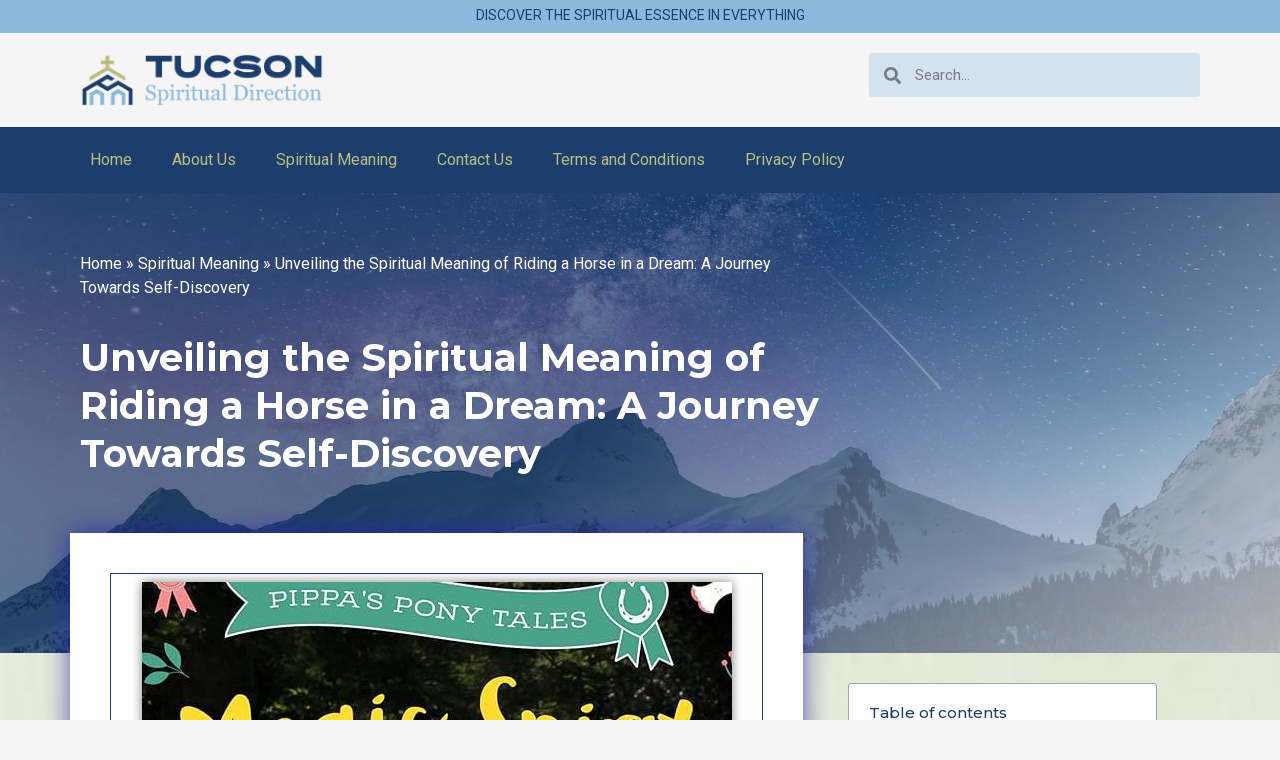

--- FILE ---
content_type: text/css; charset=UTF-8
request_url: https://tucsonspiritualdirection.org/wp-content/uploads/elementor/css/post-236.css?ver=1734525747
body_size: 352
content:
.elementor-236 .elementor-element.elementor-element-6723f31{--display:flex;--min-height:268px;--flex-direction:row;--container-widget-width:initial;--container-widget-height:100%;--container-widget-flex-grow:1;--container-widget-align-self:stretch;--flex-wrap-mobile:wrap;--gap:0px 0px;--background-transition:0.3s;}.elementor-236 .elementor-element.elementor-element-6723f31:not(.elementor-motion-effects-element-type-background), .elementor-236 .elementor-element.elementor-element-6723f31 > .elementor-motion-effects-container > .elementor-motion-effects-layer{background-color:var( --e-global-color-primary );}.elementor-236 .elementor-element.elementor-element-6723f31, .elementor-236 .elementor-element.elementor-element-6723f31::before{--border-transition:0.3s;}.elementor-236 .elementor-element.elementor-element-4008c6c{--display:flex;--flex-direction:column;--container-widget-width:100%;--container-widget-height:initial;--container-widget-flex-grow:0;--container-widget-align-self:initial;--flex-wrap-mobile:wrap;--background-transition:0.3s;}.elementor-widget-image .widget-image-caption{color:var( --e-global-color-text );font-family:var( --e-global-typography-text-font-family ), Sans-serif;font-weight:var( --e-global-typography-text-font-weight );}.elementor-236 .elementor-element.elementor-element-8e0f563{text-align:left;}.elementor-236 .elementor-element.elementor-element-8e0f563 img{width:45%;}.elementor-236 .elementor-element.elementor-element-e1e5bf8{--display:flex;--flex-direction:column;--container-widget-width:100%;--container-widget-height:initial;--container-widget-flex-grow:0;--container-widget-align-self:initial;--flex-wrap-mobile:wrap;--background-transition:0.3s;}.elementor-236 .elementor-element.elementor-element-f7c14aa{--display:flex;--flex-direction:column;--container-widget-width:100%;--container-widget-height:initial;--container-widget-flex-grow:0;--container-widget-align-self:initial;--flex-wrap-mobile:wrap;--background-transition:0.3s;}.elementor-236 .elementor-element.elementor-element-09a92e3{--display:flex;--flex-direction:column;--container-widget-width:100%;--container-widget-height:initial;--container-widget-flex-grow:0;--container-widget-align-self:initial;--flex-wrap-mobile:wrap;--background-transition:0.3s;}.elementor-widget-nav-menu .elementor-nav-menu .elementor-item{font-family:var( --e-global-typography-primary-font-family ), Sans-serif;font-weight:var( --e-global-typography-primary-font-weight );}.elementor-widget-nav-menu .elementor-nav-menu--main .elementor-item{color:var( --e-global-color-text );fill:var( --e-global-color-text );}.elementor-widget-nav-menu .elementor-nav-menu--main .elementor-item:hover,
					.elementor-widget-nav-menu .elementor-nav-menu--main .elementor-item.elementor-item-active,
					.elementor-widget-nav-menu .elementor-nav-menu--main .elementor-item.highlighted,
					.elementor-widget-nav-menu .elementor-nav-menu--main .elementor-item:focus{color:var( --e-global-color-accent );fill:var( --e-global-color-accent );}.elementor-widget-nav-menu .elementor-nav-menu--main:not(.e--pointer-framed) .elementor-item:before,
					.elementor-widget-nav-menu .elementor-nav-menu--main:not(.e--pointer-framed) .elementor-item:after{background-color:var( --e-global-color-accent );}.elementor-widget-nav-menu .e--pointer-framed .elementor-item:before,
					.elementor-widget-nav-menu .e--pointer-framed .elementor-item:after{border-color:var( --e-global-color-accent );}.elementor-widget-nav-menu{--e-nav-menu-divider-color:var( --e-global-color-text );}.elementor-widget-nav-menu .elementor-nav-menu--dropdown .elementor-item, .elementor-widget-nav-menu .elementor-nav-menu--dropdown  .elementor-sub-item{font-family:var( --e-global-typography-accent-font-family ), Sans-serif;font-weight:var( --e-global-typography-accent-font-weight );}.elementor-236 .elementor-element.elementor-element-ed70d25 .elementor-menu-toggle{margin:0 auto;background-color:var( --e-global-color-secondary );}.elementor-236 .elementor-element.elementor-element-ed70d25 .elementor-nav-menu .elementor-item{font-family:"Roboto", Sans-serif;font-weight:400;}.elementor-236 .elementor-element.elementor-element-ed70d25 .elementor-nav-menu--main .elementor-item{color:var( --e-global-color-secondary );fill:var( --e-global-color-secondary );padding-top:5px;padding-bottom:5px;}.elementor-236 .elementor-element.elementor-element-ed70d25 div.elementor-menu-toggle{color:var( --e-global-color-primary );}.elementor-236 .elementor-element.elementor-element-ed70d25 div.elementor-menu-toggle svg{fill:var( --e-global-color-primary );}.elementor-236 .elementor-element.elementor-element-d21bd9d{--display:flex;--flex-direction:column;--container-widget-width:100%;--container-widget-height:initial;--container-widget-flex-grow:0;--container-widget-align-self:initial;--flex-wrap-mobile:wrap;--background-transition:0.3s;}.elementor-236 .elementor-element.elementor-element-d21bd9d:not(.elementor-motion-effects-element-type-background), .elementor-236 .elementor-element.elementor-element-d21bd9d > .elementor-motion-effects-container > .elementor-motion-effects-layer{background-color:var( --e-global-color-secondary );}.elementor-236 .elementor-element.elementor-element-d21bd9d, .elementor-236 .elementor-element.elementor-element-d21bd9d::before{--border-transition:0.3s;}.elementor-widget-text-editor{color:var( --e-global-color-text );font-family:var( --e-global-typography-text-font-family ), Sans-serif;font-weight:var( --e-global-typography-text-font-weight );}.elementor-widget-text-editor.elementor-drop-cap-view-stacked .elementor-drop-cap{background-color:var( --e-global-color-primary );}.elementor-widget-text-editor.elementor-drop-cap-view-framed .elementor-drop-cap, .elementor-widget-text-editor.elementor-drop-cap-view-default .elementor-drop-cap{color:var( --e-global-color-primary );border-color:var( --e-global-color-primary );}.elementor-236 .elementor-element.elementor-element-2872785 > .elementor-widget-container{margin:-5px 0px -19px 0px;}.elementor-236 .elementor-element.elementor-element-2872785{text-align:center;font-family:"Roboto", Sans-serif;font-size:13px;font-weight:400;}.elementor-theme-builder-content-area{height:400px;}.elementor-location-header:before, .elementor-location-footer:before{content:"";display:table;clear:both;}@media(max-width:767px){.elementor-236 .elementor-element.elementor-element-8e0f563{text-align:center;}}@media(min-width:768px){.elementor-236 .elementor-element.elementor-element-4008c6c{--width:25%;}.elementor-236 .elementor-element.elementor-element-e1e5bf8{--width:25%;}.elementor-236 .elementor-element.elementor-element-f7c14aa{--width:25%;}.elementor-236 .elementor-element.elementor-element-09a92e3{--width:25%;}}

--- FILE ---
content_type: text/css; charset=UTF-8
request_url: https://tucsonspiritualdirection.org/wp-content/cache/background-css/tucsonspiritualdirection.org/wp-content/uploads/elementor/css/post-247.css?ver=1734525753&wpr_t=1769368278
body_size: 1651
content:
.elementor-247 .elementor-element.elementor-element-6292f81:not(.elementor-motion-effects-element-type-background), .elementor-247 .elementor-element.elementor-element-6292f81 > .elementor-motion-effects-container > .elementor-motion-effects-layer{background-color:var( --e-global-color-primary );background-image:var(--wpr-bg-df0c19ce-510a-49fe-8cb1-002414a43f54);background-position:center center;background-repeat:no-repeat;background-size:cover;}.elementor-247 .elementor-element.elementor-element-6292f81 > .elementor-background-overlay{background-color:transparent;background-image:linear-gradient(141deg, var( --e-global-color-primary ) 48%, #FFFFFF 100%);opacity:0.68;transition:background 0.3s, border-radius 0.3s, opacity 0.3s;}.elementor-247 .elementor-element.elementor-element-6292f81{transition:background 0.3s, border 0.3s, border-radius 0.3s, box-shadow 0.3s;padding:60px 0px 130px 0px;}.elementor-247 .elementor-element.elementor-element-fafae97 > .elementor-element-populated{margin:-1% 33% 0% 0%;--e-column-margin-right:33%;--e-column-margin-left:0%;}.elementor-widget-breadcrumbs{font-family:var( --e-global-typography-secondary-font-family ), Sans-serif;font-weight:var( --e-global-typography-secondary-font-weight );}.elementor-247 .elementor-element.elementor-element-2038317{font-family:"Roboto", Sans-serif;font-weight:400;color:#FFFFFF;}.elementor-247 .elementor-element.elementor-element-2038317 a{color:#FFFFFF;}.elementor-widget-theme-post-title .elementor-heading-title{color:var( --e-global-color-primary );font-family:var( --e-global-typography-primary-font-family ), Sans-serif;font-weight:var( --e-global-typography-primary-font-weight );}.elementor-247 .elementor-element.elementor-element-da6dc20 > .elementor-widget-container{margin:0px 0px 35px 0px;}.elementor-247 .elementor-element.elementor-element-da6dc20 .elementor-heading-title{color:#FFFFFF;font-family:"Montserrat", Sans-serif;font-size:38px;font-weight:700;line-height:48px;}.elementor-247 .elementor-element.elementor-element-21ef6f78:not(.elementor-motion-effects-element-type-background), .elementor-247 .elementor-element.elementor-element-21ef6f78 > .elementor-motion-effects-container > .elementor-motion-effects-layer{background-color:#C7F9CC61;}.elementor-247 .elementor-element.elementor-element-21ef6f78 > .elementor-background-overlay{background-image:var(--wpr-bg-a7e33777-80e9-41a8-ae6d-f22c4cd8aa0e);background-repeat:no-repeat;background-size:cover;opacity:0.37;transition:background 0.3s, border-radius 0.3s, opacity 0.3s;}.elementor-247 .elementor-element.elementor-element-21ef6f78{transition:background 0.3s, border 0.3s, border-radius 0.3s, box-shadow 0.3s;margin-top:0px;margin-bottom:0px;z-index:1;}.elementor-247 .elementor-element.elementor-element-708b56ac:not(.elementor-motion-effects-element-type-background) > .elementor-widget-wrap, .elementor-247 .elementor-element.elementor-element-708b56ac > .elementor-widget-wrap > .elementor-motion-effects-container > .elementor-motion-effects-layer{background-color:#ffffff;}.elementor-247 .elementor-element.elementor-element-708b56ac > .elementor-element-populated{box-shadow:0px 0px 25px 0px rgba(33.171707939508494, 29.036739130434775, 164.89999999999998, 0.74);transition:background 0.3s, border 0.3s, border-radius 0.3s, box-shadow 0.3s;margin:-120px 0px 30px 0px;--e-column-margin-right:0px;--e-column-margin-left:0px;padding:40px 40px 40px 40px;}.elementor-247 .elementor-element.elementor-element-708b56ac > .elementor-element-populated > .elementor-background-overlay{transition:background 0.3s, border-radius 0.3s, opacity 0.3s;}.elementor-widget-theme-post-featured-image .widget-image-caption{color:var( --e-global-color-text );font-family:var( --e-global-typography-text-font-family ), Sans-serif;font-weight:var( --e-global-typography-text-font-weight );}.elementor-247 .elementor-element.elementor-element-10af3111 > .elementor-widget-container{padding:8px 8px 8px 8px;border-style:solid;border-width:1px 1px 1px 1px;border-color:var( --e-global-color-primary );}.elementor-247 .elementor-element.elementor-element-10af3111 img{box-shadow:0px 0px 10px 0px rgba(0,0,0,0.5);}.elementor-widget-theme-post-content{color:var( --e-global-color-text );font-family:var( --e-global-typography-text-font-family ), Sans-serif;font-weight:var( --e-global-typography-text-font-weight );}.elementor-247 .elementor-element.elementor-element-42f97652{color:var( --e-global-color-text );font-size:16px;font-weight:400;line-height:1.9em;}.elementor-247 .elementor-element.elementor-element-d90ab9a{--display:flex;--flex-direction:column;--container-widget-width:100%;--container-widget-height:initial;--container-widget-flex-grow:0;--container-widget-align-self:initial;--flex-wrap-mobile:wrap;--background-transition:0.3s;border-style:dotted;--border-style:dotted;border-width:2px 2px 2px 2px;--border-top-width:2px;--border-right-width:2px;--border-bottom-width:2px;--border-left-width:2px;border-color:var( --e-global-color-secondary );--border-color:var( --e-global-color-secondary );--border-radius:5px 5px 5px 5px;--margin-top:50px;--margin-bottom:0px;--margin-left:0px;--margin-right:0px;--padding-top:10px;--padding-bottom:10px;--padding-left:10px;--padding-right:10px;}.elementor-247 .elementor-element.elementor-element-d90ab9a, .elementor-247 .elementor-element.elementor-element-d90ab9a::before{--border-transition:0.3s;}.elementor-widget-text-editor{color:var( --e-global-color-text );font-family:var( --e-global-typography-text-font-family ), Sans-serif;font-weight:var( --e-global-typography-text-font-weight );}.elementor-widget-text-editor.elementor-drop-cap-view-stacked .elementor-drop-cap{background-color:var( --e-global-color-primary );}.elementor-widget-text-editor.elementor-drop-cap-view-framed .elementor-drop-cap, .elementor-widget-text-editor.elementor-drop-cap-view-default .elementor-drop-cap{color:var( --e-global-color-primary );border-color:var( --e-global-color-primary );}.elementor-247 .elementor-element.elementor-element-f3be45f > .elementor-widget-container{margin:0px 0px -19px 0px;}.elementor-247 .elementor-element.elementor-element-f3be45f{color:var( --e-global-color-secondary );font-family:"Roboto", Sans-serif;font-size:13px;font-weight:400;}.elementor-widget-image .widget-image-caption{color:var( --e-global-color-text );font-family:var( --e-global-typography-text-font-family ), Sans-serif;font-weight:var( --e-global-typography-text-font-weight );}.elementor-247 .elementor-element.elementor-element-6c560e2{text-align:left;}.elementor-247 .elementor-element.elementor-element-6c560e2 img{width:100px;border-radius:10px 10px 10px 10px;}.elementor-247 .elementor-element.elementor-element-9a8981d > .elementor-widget-container{margin:-15px 0px -18px 0px;}.elementor-247 .elementor-element.elementor-element-9a8981d{color:var( --e-global-color-primary );font-family:"Roboto", Sans-serif;font-size:26px;font-weight:700;}.elementor-247 .elementor-element.elementor-element-b0c0271 > .elementor-widget-container{margin:-15px 0px 0px 0px;}.elementor-247 .elementor-element.elementor-element-72e9224 > .elementor-widget-container{margin:0px 0px -19px 0px;}.elementor-247 .elementor-element.elementor-element-72e9224{color:var( --e-global-color-secondary );font-family:"Roboto", Sans-serif;font-size:13px;font-weight:400;}.elementor-247 .elementor-element.elementor-element-4926087{text-align:left;}.elementor-247 .elementor-element.elementor-element-4926087 img{width:100px;border-radius:10px 10px 10px 10px;}.elementor-247 .elementor-element.elementor-element-6dc2306 > .elementor-widget-container{margin:-15px 0px -18px 0px;}.elementor-247 .elementor-element.elementor-element-6dc2306{color:var( --e-global-color-primary );font-family:"Roboto", Sans-serif;font-size:26px;font-weight:700;}.elementor-247 .elementor-element.elementor-element-83aa148 > .elementor-widget-container{margin:-15px 0px 0px 0px;}.elementor-247 .elementor-element.elementor-element-1680a0e7 > .elementor-widget-container{margin:50px 0px 15px 0px;}.elementor-247 .elementor-element.elementor-element-1680a0e7{text-align:right;}.elementor-247 .elementor-element.elementor-element-1680a0e7 img{width:300px;}.elementor-247 .elementor-element.elementor-element-bd9305f > .elementor-widget-container{padding:10px 10px 10px 10px;border-style:dotted;border-width:1px 1px 1px 1px;border-color:var( --e-global-color-secondary );border-radius:5px 5px 5px 5px;}.elementor-247 .elementor-element.elementor-element-bd9305f{color:var( --e-global-color-secondary );}.elementor-247 .elementor-element.elementor-element-14d1859e > .elementor-element-populated{padding:0px 45px 40px 45px;}.elementor-widget-table-of-contents{--header-color:var( --e-global-color-secondary );--item-text-color:var( --e-global-color-text );--item-text-hover-color:var( --e-global-color-accent );--marker-color:var( --e-global-color-text );}.elementor-widget-table-of-contents .elementor-toc__header, .elementor-widget-table-of-contents .elementor-toc__header-title{font-family:var( --e-global-typography-primary-font-family ), Sans-serif;font-weight:var( --e-global-typography-primary-font-weight );}.elementor-widget-table-of-contents .elementor-toc__list-item{font-family:var( --e-global-typography-text-font-family ), Sans-serif;font-weight:var( --e-global-typography-text-font-weight );}.elementor-247 .elementor-element.elementor-element-b3118a1 > .elementor-widget-container{margin:30px 0px 0px 0px;}.elementor-247 .elementor-element.elementor-element-b3118a1{--box-background-color:#FFFFFF;--header-color:var( --e-global-color-primary );--item-text-color:var( --e-global-color-secondary );}.elementor-247 .elementor-element.elementor-element-b3118a1 .elementor-toc__header-title{text-align:start;}.elementor-247 .elementor-element.elementor-element-b3118a1 .elementor-toc__header, .elementor-247 .elementor-element.elementor-element-b3118a1 .elementor-toc__header-title{font-family:"Montserrat", Sans-serif;font-size:15px;font-weight:500;}.elementor-247 .elementor-element.elementor-element-b3118a1 .elementor-toc__list-item{font-family:"Montserrat", Sans-serif;font-size:15px;font-weight:500;}.elementor-widget-posts .elementor-button{background-color:var( --e-global-color-accent );font-family:var( --e-global-typography-accent-font-family ), Sans-serif;font-weight:var( --e-global-typography-accent-font-weight );}.elementor-widget-posts .elementor-post__title, .elementor-widget-posts .elementor-post__title a{color:var( --e-global-color-secondary );font-family:var( --e-global-typography-primary-font-family ), Sans-serif;font-weight:var( --e-global-typography-primary-font-weight );}.elementor-widget-posts .elementor-post__meta-data{font-family:var( --e-global-typography-secondary-font-family ), Sans-serif;font-weight:var( --e-global-typography-secondary-font-weight );}.elementor-widget-posts .elementor-post__excerpt p{font-family:var( --e-global-typography-text-font-family ), Sans-serif;font-weight:var( --e-global-typography-text-font-weight );}.elementor-widget-posts .elementor-post__read-more{color:var( --e-global-color-accent );}.elementor-widget-posts a.elementor-post__read-more{font-family:var( --e-global-typography-accent-font-family ), Sans-serif;font-weight:var( --e-global-typography-accent-font-weight );}.elementor-widget-posts .elementor-post__card .elementor-post__badge{background-color:var( --e-global-color-accent );font-family:var( --e-global-typography-accent-font-family ), Sans-serif;font-weight:var( --e-global-typography-accent-font-weight );}.elementor-widget-posts .elementor-pagination{font-family:var( --e-global-typography-secondary-font-family ), Sans-serif;font-weight:var( --e-global-typography-secondary-font-weight );}.elementor-widget-posts .e-load-more-message{font-family:var( --e-global-typography-secondary-font-family ), Sans-serif;font-weight:var( --e-global-typography-secondary-font-weight );}.elementor-247 .elementor-element.elementor-element-6fb586f{--item-display:flex;--read-more-alignment:1;--grid-row-gap:35px;--grid-column-gap:30px;}.elementor-247 .elementor-element.elementor-element-6fb586f .elementor-post__meta-data span + span:before{content:"•";}.elementor-247 .elementor-element.elementor-element-6fb586f .elementor-post__card{background-color:var( --e-global-color-primary );}.elementor-247 .elementor-element.elementor-element-6fb586f .elementor-post__title, .elementor-247 .elementor-element.elementor-element-6fb586f .elementor-post__title a{color:#FFFFFF;font-family:"Montserrat", Sans-serif;font-size:15px;font-weight:700;line-height:22px;}.elementor-247 .elementor-element.elementor-element-6fb586f a.elementor-post__read-more{font-family:"Montserrat", Sans-serif;font-size:12px;font-weight:500;}body.elementor-page-247:not(.elementor-motion-effects-element-type-background), body.elementor-page-247 > .elementor-motion-effects-container > .elementor-motion-effects-layer{background-color:#f5f5f5;}@media(max-width:1024px){.elementor-247 .elementor-element.elementor-element-6292f81{padding:60px 0px 60px 0px;}.elementor-247 .elementor-element.elementor-element-fafae97 > .elementor-element-populated{margin:0px 0px 0px 0px;--e-column-margin-right:0px;--e-column-margin-left:0px;padding:0px 80px 0px 80px;}.elementor-247 .elementor-element.elementor-element-21ef6f78{margin-top:0px;margin-bottom:0px;}.elementor-247 .elementor-element.elementor-element-708b56ac > .elementor-element-populated{margin:0px 0px 0px 0px;--e-column-margin-right:0px;--e-column-margin-left:0px;}.elementor-247 .elementor-element.elementor-element-14d1859e > .elementor-element-populated{padding:40px 40px 40px 40px;}}@media(max-width:767px){.elementor-247 .elementor-element.elementor-element-6292f81{padding:0px 0px 0px 0px;}.elementor-247 .elementor-element.elementor-element-fafae97 > .elementor-element-populated{padding:40px 40px 40px 40px;}.elementor-247 .elementor-element.elementor-element-da6dc20 > .elementor-widget-container{margin:0px -20px 0px -20px;}.elementor-247 .elementor-element.elementor-element-da6dc20 .elementor-heading-title{font-size:30px;line-height:1.3em;}.elementor-247 .elementor-element.elementor-element-708b56ac > .elementor-widget-wrap > .elementor-widget:not(.elementor-widget__width-auto):not(.elementor-widget__width-initial):not(:last-child):not(.elementor-absolute){margin-bottom:20px;}.elementor-247 .elementor-element.elementor-element-708b56ac > .elementor-element-populated{padding:15px 15px 15px 15px;}}@media(min-width:768px){.elementor-247 .elementor-element.elementor-element-708b56ac{width:64.332%;}.elementor-247 .elementor-element.elementor-element-14d1859e{width:35%;}}@media(max-width:1024px) and (min-width:768px){.elementor-247 .elementor-element.elementor-element-708b56ac{width:100%;}.elementor-247 .elementor-element.elementor-element-14d1859e{width:100%;}}/* Start custom CSS for theme-post-content, class: .elementor-element-42f97652 *//* === HEADING STYLE #3 === */
h2 {
  font-size: 30px;
  font-weight: 700;
  letter-spacing: 0;
  line-height: 1.5em;
  padding-bottom: 5px;
  position: relative;
  color:#1c3e6d;
  margin-top:35px;
}
h2:before {
  content: "";
  position: absolute;
  left: 0;
  bottom: 0;
  height: 5px;
  width: 55px;
  background-color: #bbbd80;
}
h2:after {
  content: "";
  position: absolute;
  left: 0;
  bottom: 2px;
  height: 1px;
  width: 100%;
  background-color: #bbbd80;
}
strong {
    padding:4px;
    color:#1c3e6d;
  background-color: #d9e3e8;);
}/* End custom CSS */